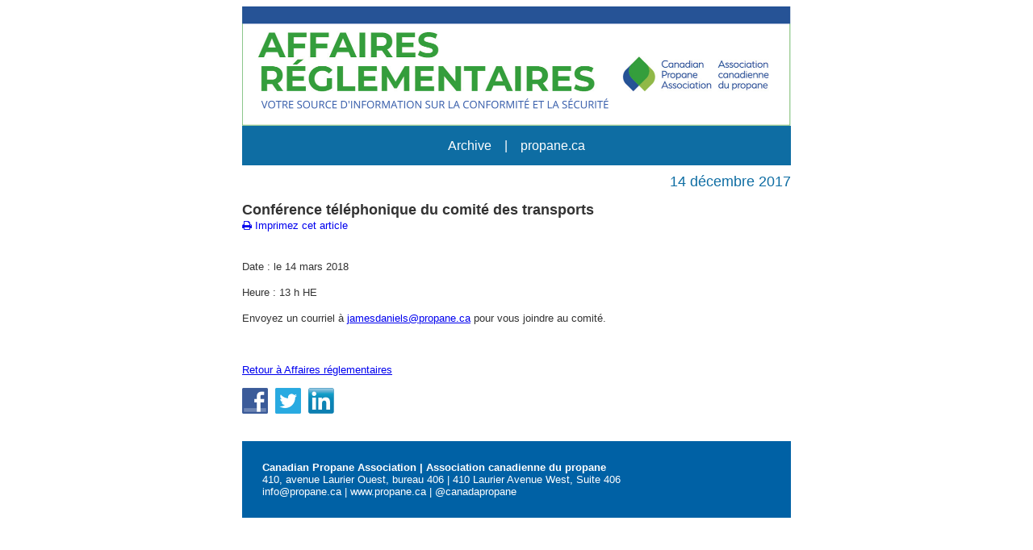

--- FILE ---
content_type: text/html
request_url: https://www.naylornetwork.com/fum-regAffairs/articles/index-fr.asp?aid=477533&issueID=62292
body_size: 1845
content:

<!doctype html>
<html>
<head>
<meta charset="utf-8">
<title>Conf&eacute;rence t&eacute;l&eacute;phonique du comit&eacute; des transports</title>
<meta name="viewport" content="width=device-width, initial-scale=1.0">
<link rel="apple-touch-icon" href="../images/appIcon.png"/>
<link href="../adaptiveStyles.css" rel="stylesheet" type="text/css">
<link rel="stylesheet" href="https://maxcdn.bootstrapcdn.com/font-awesome/4.5.0/css/font-awesome.min.css">
<style type="text/css">
<!--
.style1 {
	font-family: Arial, Helvetica, sans-serif;
	font-size: 24px;
}
-->
</style>
</head>
<body style="font-family:Arial, Helvetica, sans-serif; font-size:12px; background-color:#FFFFFF;">
<table width="680" border="0" align="center" cellpadding="0" cellspacing="0" style="font-family:Arial, Helvetica, sans-serif; font-size:16px;" class="nwlWrapper">
	<tr>
		<td style="position:relative;"><div sytle="position: relative;">
<img src="https://www.naylornetwork.com/fum-regAffairs/images/header-fr.png" width = "680"  id="nwlHeader" alt="Regulatory Affairs" name="Regulatory Affairs" style="display:block; width:680px; max-width:100% !important" /></div>
</td>
	</tr>
	<tr class="outer">
	  <td id="menuLinks" style="line-height:1.8em; text-align:center; padding:10px; color:#ffffff; background-color: #0e6da3; border-top:1px solid #0e6da3; font-size:16px;"><a href="http://www.naylornetwork.com/fum-regAffairs/index.asp" title="Archive" style="color:#fff; text-decoration:none;" target="_blank"><strong style="font-weight: normal; color:#fff; text-decoration:none;">Archive</strong></a>
<span>&nbsp;&nbsp;&nbsp;|&nbsp;&nbsp;&nbsp;</span>
<a href="http://propane.ca" title="propane.ca" style="color:#fff; text-decoration:none;" target="_blank"><strong style="font-weight: normal; color:#fff; text-decoration:none;">propane.ca</strong></a>
</td>
  </tr>
	<tr>
		<td>
        <table width="100%" border="0" cellspacing="0" cellpadding="0" style="font-family:Arial, Helvetica, sans-serif; font-size:14px;">
			<tr>
            <td colspan="2" align="right" style="font-family:Arial, Helvetica, sans-serif; font-size: 18px; color: #0e6da3; padding-top: 10px;">14 décembre 2017
</td>
        </tr>
			<tr>
				<td style="line-height: 1.5em; font-size: 13px; color: #333;"><article class="nwlContentArticle"><h1 style="margin-bottom:0px; font-size:18px" class="nwlHeadline">Conf&eacute;rence t&eacute;l&eacute;phonique du comit&eacute; des transports</h1>
						
						<p style="font-size:13px; margin:0px;"> 
                        <a href="print.asp?aid=477533" style=" text-decoration:none;">
                        <i class="fa fa-print"></i> Imprimez cet article
                        </a>
                        </p>
                        &nbsp;<br />
					<div class="nwlSummary"><p>Date&nbsp;: le 14 mars 2018</p>
<p>Heure&nbsp;: 13&nbsp;h HE</p>
<p>Envoyez un courriel &agrave;&nbsp;<a href="mailto:jamesdaniels@propane.ca">jamesdaniels@propane.ca</a> pour vous joindre au comit&eacute;.</p></div>&nbsp;
					<p><a href="https://www.naylornetwork.com/fum-regAffairs/newsletter-fr.asp?issueID=62292">Retour &agrave; Affaires r&eacute;glementaires</a></p>
					<p><a href="http://www.facebook.com/sharer.php?u=http%3A%2F%2Fwww%2Enaylornetwork%2Ecom%2Ffum%2DregAffairs%2Farticles%2Findex%2Dfr%2Easp%3Faid%3D477533%26issueID%3D62292&amp;t=Conf%26eacute%3Brence+t%26eacute%3Bl%26eacute%3Bphonique+du+comit%26eacute%3B+des+transports" target="_blank"><img src="../images/Facebook64.png" alt="Share on Facebook" border="0" height="32"></a>&nbsp;<a href="https://twitter.com/intent/tweet?text=Conf%26eacute%3Brence+t%26eacute%3Bl%26eacute%3Bphonique+du+comit%26eacute%3B+des+transports&amp;url=http%3A%2F%2Fwww%2Enaylornetwork%2Ecom%2Ffum%2DregAffairs%2Farticles%2Findex%2Dfr%2Easp%3Faid%3D477533%26issueID%3D62292" target="_blank"><img src="../images/twitter64.png" alt="Share on Twitter" border="0" height="32"></a>&nbsp;<a href="http://www.linkedin.com/shareArticle?mini=true&amp;url=http%3A%2F%2Fwww%2Enaylornetwork%2Ecom%2Ffum%2DregAffairs%2Farticles%2Findex%2Dfr%2Easp%3Faid%3D477533%26issueID%3D62292&amp;title=Conf%26eacute%3Brence+t%26eacute%3Bl%26eacute%3Bphonique+du+comit%26eacute%3B+des+transports&amp;source=Regulatory+Affairs" target="_blank"><img src="../images/linkedin64.png" alt="Share on LinkedIn" border="0" height="32"></a></p></article></td>
				</tr>
			<tr>
				<td style="">&nbsp;</td>
				</tr>
		</table>
        </td>
	</tr>
	<tr>
		<td style="color:#fff;  background-color:#0061a5;"><div style="margin:25px;" id="footer">
			<div style="font-size:13px;">
<strong>Canadian Propane Association | Association canadienne du propane</strong><br />
410, avenue Laurier Ouest, bureau 406 | 410 Laurier Avenue West, Suite 406<br />
info@propane.ca | www.propane.ca | @canadapropane</td>
</div>
		</div></td>
	</tr>
</table>
</body>
</html>


--- FILE ---
content_type: text/css
request_url: https://www.naylornetwork.com/fum-regAffairs/adaptiveStyles.css
body_size: 3211
content:
@charset "utf-8";
/* CSS Document */
.archiveHeader h1{
	float:left;
	font-size:18px;
}
.searchBoxWrapper{
	float:right;
}
.archiveWrapper{
	clear:both;
}
.archiveWrapper{
	position: relative;
}
#subscriptionBox{
	position:relative;
	width:300px;
	float:right;
}
.mainWrapper{
	font-size:14px;
	color:#333;
	line-height:1.5em;
}
#footer{
	margin:25px !important;
}
#footer a{
}
input, #subscriptionBox{
	padding:5px;
	-moz-border-radius: 5px;
	-webkit-border-radius: 5px;
	border-radius: 5px;
}
.nnAds-Rectangle{
	display:inline-block;
	width:50%;
}
#menuLinks{
}
#footer-address img{
	margin-top:10px;
}

@media only screen and (max-device-width: 480px) {
	html{
		-webkit-text-size-adjust: none !important;
		padding:0px !important;
		margin:0px !important;
	}
	body{
		-webkit-text-size-adjust: none !important;
		padding:0px !important;
		margin:0px !important;
	}
	.adWrapper{ 
		display:block !important;
		width:100% !important;
	}
	.adWrapper img{
		max-width:100% !important;
	}
	.nwlWrapper{
		width:100% !important;
		line-height:1.4em !important;
	}
	#nwlHeader{
		width:100% !important;
	}
	#TOC{
		display:none !important;
	}
	.jumpLinks div
	{
	    width: 100% !important;  
	    text-align: center !important;
	}
	.thumb-third{
		width:33% !important;
	}
	.thumb-third img{
		width:100% !important;
	}
	.nwlContentArticle img{
		max-width:100% !important;
		height:auto !important;
	}
	.socialIcons img{
		height:32px !important;
	}
	.nwlHeadline{
		margin:auto 25px !important;
	}
	.nwlSummary{
		margin:auto 25px !important;
	}
	.nnAds-rectangles img{
		max-width:100px !important;
	}	
	.archiveHeader h1{
		float: none !important;
	}
	.searchBoxWrapper{
		float: none !important;
	}
	.archiveWrapper{
		width:auto !important;
		float:none !important;
	}
	#subscriptionBox{
			width:auto !important;
			margin-top:20px;
			float:none !important;
	}
	.mainWrapper{
		margin: auto 10px !important;
		font-size:16px !important;
		line-height:1.2em !important;
	}
	.mainWrapper li{
		font-size:16px !important;
		line-height:1.4em !important;
	}
	.mainWrapper input{
		font-size:16px !important;
		line-height:1.4em !important;
	}
	#subscriptionBox{
		font-size:16px !important;
		line-height:1.4em !important;
	}
	h3{
		font-size:18px !important;
	}
	h2{
		line-height:1.2em !important;
	}
	#menuLinks a{
		display:block;
		margin:0px 25px;
	}
	#menuLinks span{
		display:none;
	}
	.searchHeader{
		font-size:20px !important;
	}
	.p{
		line-height:1.2em !important;
	}
	#searchResults table div{
		position:inherit !important;
		right:auto !important;
		width:auto !important;
	}
	#pollWidgetWrap{
		margin:10px !important;
	}
	#pollWrapper{
		font-size:14px !important;
	}
	#pollOptionTable{
			font-size:14px !important;
	}
	.tableSpacer{
		display:none !important;
	}
	.contentColumn{
		width:100% !important;
	}
	#footer table{
		width:100% !important;
		text-align:center !important;
	}
	#footer-logo img{
		margin-bottom:25px;
		max-width:	100% !important;
	}
	#footer-address img{
		margin-top:25px;
	}
}
